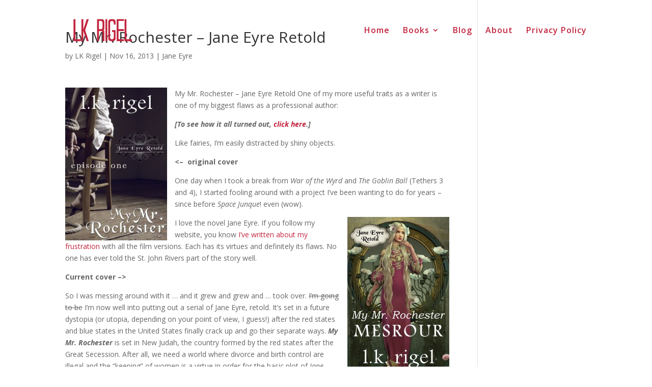

--- FILE ---
content_type: text/html; charset=UTF-8
request_url: https://www.lkrigel.com/2013/11/my-mr-rochester-jane-eyre-retold/
body_size: 8960
content:
<!DOCTYPE html>
<html lang="en-US">
<head>
	<meta charset="UTF-8" />
<meta http-equiv="X-UA-Compatible" content="IE=edge">
	<link rel="pingback" href="https://www.lkrigel.com/xmlrpc.php" />

	<script type="text/javascript">
		document.documentElement.className = 'js';
	</script>

	<script>var et_site_url='https://www.lkrigel.com';var et_post_id='4227';function et_core_page_resource_fallback(a,b){"undefined"===typeof b&&(b=a.sheet.cssRules&&0===a.sheet.cssRules.length);b&&(a.onerror=null,a.onload=null,a.href?a.href=et_site_url+"/?et_core_page_resource="+a.id+et_post_id:a.src&&(a.src=et_site_url+"/?et_core_page_resource="+a.id+et_post_id))}
</script><title>My Mr. Rochester &#8211; Jane Eyre Retold | LK Rigel</title>
<meta name='robots' content='max-image-preview:large' />
<link rel='dns-prefetch' href='//secure.gravatar.com' />
<link rel='dns-prefetch' href='//stats.wp.com' />
<link rel='dns-prefetch' href='//fonts.googleapis.com' />
<link rel='dns-prefetch' href='//v0.wordpress.com' />
<link rel="alternate" type="application/rss+xml" title="LK Rigel &raquo; Feed" href="https://www.lkrigel.com/feed/" />
<link rel="alternate" type="application/rss+xml" title="LK Rigel &raquo; Comments Feed" href="https://www.lkrigel.com/comments/feed/" />
<link rel="alternate" title="oEmbed (JSON)" type="application/json+oembed" href="https://www.lkrigel.com/wp-json/oembed/1.0/embed?url=https%3A%2F%2Fwww.lkrigel.com%2F2013%2F11%2Fmy-mr-rochester-jane-eyre-retold%2F" />
<link rel="alternate" title="oEmbed (XML)" type="text/xml+oembed" href="https://www.lkrigel.com/wp-json/oembed/1.0/embed?url=https%3A%2F%2Fwww.lkrigel.com%2F2013%2F11%2Fmy-mr-rochester-jane-eyre-retold%2F&#038;format=xml" />
<meta content="Divi v.3.26.5" name="generator"/><style id='wp-img-auto-sizes-contain-inline-css' type='text/css'>
img:is([sizes=auto i],[sizes^="auto," i]){contain-intrinsic-size:3000px 1500px}
/*# sourceURL=wp-img-auto-sizes-contain-inline-css */
</style>
<style id='wp-emoji-styles-inline-css' type='text/css'>

	img.wp-smiley, img.emoji {
		display: inline !important;
		border: none !important;
		box-shadow: none !important;
		height: 1em !important;
		width: 1em !important;
		margin: 0 0.07em !important;
		vertical-align: -0.1em !important;
		background: none !important;
		padding: 0 !important;
	}
/*# sourceURL=wp-emoji-styles-inline-css */
</style>
<style id='wp-block-library-inline-css' type='text/css'>
:root{--wp-block-synced-color:#7a00df;--wp-block-synced-color--rgb:122,0,223;--wp-bound-block-color:var(--wp-block-synced-color);--wp-editor-canvas-background:#ddd;--wp-admin-theme-color:#007cba;--wp-admin-theme-color--rgb:0,124,186;--wp-admin-theme-color-darker-10:#006ba1;--wp-admin-theme-color-darker-10--rgb:0,107,160.5;--wp-admin-theme-color-darker-20:#005a87;--wp-admin-theme-color-darker-20--rgb:0,90,135;--wp-admin-border-width-focus:2px}@media (min-resolution:192dpi){:root{--wp-admin-border-width-focus:1.5px}}.wp-element-button{cursor:pointer}:root .has-very-light-gray-background-color{background-color:#eee}:root .has-very-dark-gray-background-color{background-color:#313131}:root .has-very-light-gray-color{color:#eee}:root .has-very-dark-gray-color{color:#313131}:root .has-vivid-green-cyan-to-vivid-cyan-blue-gradient-background{background:linear-gradient(135deg,#00d084,#0693e3)}:root .has-purple-crush-gradient-background{background:linear-gradient(135deg,#34e2e4,#4721fb 50%,#ab1dfe)}:root .has-hazy-dawn-gradient-background{background:linear-gradient(135deg,#faaca8,#dad0ec)}:root .has-subdued-olive-gradient-background{background:linear-gradient(135deg,#fafae1,#67a671)}:root .has-atomic-cream-gradient-background{background:linear-gradient(135deg,#fdd79a,#004a59)}:root .has-nightshade-gradient-background{background:linear-gradient(135deg,#330968,#31cdcf)}:root .has-midnight-gradient-background{background:linear-gradient(135deg,#020381,#2874fc)}:root{--wp--preset--font-size--normal:16px;--wp--preset--font-size--huge:42px}.has-regular-font-size{font-size:1em}.has-larger-font-size{font-size:2.625em}.has-normal-font-size{font-size:var(--wp--preset--font-size--normal)}.has-huge-font-size{font-size:var(--wp--preset--font-size--huge)}.has-text-align-center{text-align:center}.has-text-align-left{text-align:left}.has-text-align-right{text-align:right}.has-fit-text{white-space:nowrap!important}#end-resizable-editor-section{display:none}.aligncenter{clear:both}.items-justified-left{justify-content:flex-start}.items-justified-center{justify-content:center}.items-justified-right{justify-content:flex-end}.items-justified-space-between{justify-content:space-between}.screen-reader-text{border:0;clip-path:inset(50%);height:1px;margin:-1px;overflow:hidden;padding:0;position:absolute;width:1px;word-wrap:normal!important}.screen-reader-text:focus{background-color:#ddd;clip-path:none;color:#444;display:block;font-size:1em;height:auto;left:5px;line-height:normal;padding:15px 23px 14px;text-decoration:none;top:5px;width:auto;z-index:100000}html :where(.has-border-color){border-style:solid}html :where([style*=border-top-color]){border-top-style:solid}html :where([style*=border-right-color]){border-right-style:solid}html :where([style*=border-bottom-color]){border-bottom-style:solid}html :where([style*=border-left-color]){border-left-style:solid}html :where([style*=border-width]){border-style:solid}html :where([style*=border-top-width]){border-top-style:solid}html :where([style*=border-right-width]){border-right-style:solid}html :where([style*=border-bottom-width]){border-bottom-style:solid}html :where([style*=border-left-width]){border-left-style:solid}html :where(img[class*=wp-image-]){height:auto;max-width:100%}:where(figure){margin:0 0 1em}html :where(.is-position-sticky){--wp-admin--admin-bar--position-offset:var(--wp-admin--admin-bar--height,0px)}@media screen and (max-width:600px){html :where(.is-position-sticky){--wp-admin--admin-bar--position-offset:0px}}

/*# sourceURL=wp-block-library-inline-css */
</style><style id='global-styles-inline-css' type='text/css'>
:root{--wp--preset--aspect-ratio--square: 1;--wp--preset--aspect-ratio--4-3: 4/3;--wp--preset--aspect-ratio--3-4: 3/4;--wp--preset--aspect-ratio--3-2: 3/2;--wp--preset--aspect-ratio--2-3: 2/3;--wp--preset--aspect-ratio--16-9: 16/9;--wp--preset--aspect-ratio--9-16: 9/16;--wp--preset--color--black: #000000;--wp--preset--color--cyan-bluish-gray: #abb8c3;--wp--preset--color--white: #ffffff;--wp--preset--color--pale-pink: #f78da7;--wp--preset--color--vivid-red: #cf2e2e;--wp--preset--color--luminous-vivid-orange: #ff6900;--wp--preset--color--luminous-vivid-amber: #fcb900;--wp--preset--color--light-green-cyan: #7bdcb5;--wp--preset--color--vivid-green-cyan: #00d084;--wp--preset--color--pale-cyan-blue: #8ed1fc;--wp--preset--color--vivid-cyan-blue: #0693e3;--wp--preset--color--vivid-purple: #9b51e0;--wp--preset--gradient--vivid-cyan-blue-to-vivid-purple: linear-gradient(135deg,rgb(6,147,227) 0%,rgb(155,81,224) 100%);--wp--preset--gradient--light-green-cyan-to-vivid-green-cyan: linear-gradient(135deg,rgb(122,220,180) 0%,rgb(0,208,130) 100%);--wp--preset--gradient--luminous-vivid-amber-to-luminous-vivid-orange: linear-gradient(135deg,rgb(252,185,0) 0%,rgb(255,105,0) 100%);--wp--preset--gradient--luminous-vivid-orange-to-vivid-red: linear-gradient(135deg,rgb(255,105,0) 0%,rgb(207,46,46) 100%);--wp--preset--gradient--very-light-gray-to-cyan-bluish-gray: linear-gradient(135deg,rgb(238,238,238) 0%,rgb(169,184,195) 100%);--wp--preset--gradient--cool-to-warm-spectrum: linear-gradient(135deg,rgb(74,234,220) 0%,rgb(151,120,209) 20%,rgb(207,42,186) 40%,rgb(238,44,130) 60%,rgb(251,105,98) 80%,rgb(254,248,76) 100%);--wp--preset--gradient--blush-light-purple: linear-gradient(135deg,rgb(255,206,236) 0%,rgb(152,150,240) 100%);--wp--preset--gradient--blush-bordeaux: linear-gradient(135deg,rgb(254,205,165) 0%,rgb(254,45,45) 50%,rgb(107,0,62) 100%);--wp--preset--gradient--luminous-dusk: linear-gradient(135deg,rgb(255,203,112) 0%,rgb(199,81,192) 50%,rgb(65,88,208) 100%);--wp--preset--gradient--pale-ocean: linear-gradient(135deg,rgb(255,245,203) 0%,rgb(182,227,212) 50%,rgb(51,167,181) 100%);--wp--preset--gradient--electric-grass: linear-gradient(135deg,rgb(202,248,128) 0%,rgb(113,206,126) 100%);--wp--preset--gradient--midnight: linear-gradient(135deg,rgb(2,3,129) 0%,rgb(40,116,252) 100%);--wp--preset--font-size--small: 13px;--wp--preset--font-size--medium: 20px;--wp--preset--font-size--large: 36px;--wp--preset--font-size--x-large: 42px;--wp--preset--spacing--20: 0.44rem;--wp--preset--spacing--30: 0.67rem;--wp--preset--spacing--40: 1rem;--wp--preset--spacing--50: 1.5rem;--wp--preset--spacing--60: 2.25rem;--wp--preset--spacing--70: 3.38rem;--wp--preset--spacing--80: 5.06rem;--wp--preset--shadow--natural: 6px 6px 9px rgba(0, 0, 0, 0.2);--wp--preset--shadow--deep: 12px 12px 50px rgba(0, 0, 0, 0.4);--wp--preset--shadow--sharp: 6px 6px 0px rgba(0, 0, 0, 0.2);--wp--preset--shadow--outlined: 6px 6px 0px -3px rgb(255, 255, 255), 6px 6px rgb(0, 0, 0);--wp--preset--shadow--crisp: 6px 6px 0px rgb(0, 0, 0);}:where(.is-layout-flex){gap: 0.5em;}:where(.is-layout-grid){gap: 0.5em;}body .is-layout-flex{display: flex;}.is-layout-flex{flex-wrap: wrap;align-items: center;}.is-layout-flex > :is(*, div){margin: 0;}body .is-layout-grid{display: grid;}.is-layout-grid > :is(*, div){margin: 0;}:where(.wp-block-columns.is-layout-flex){gap: 2em;}:where(.wp-block-columns.is-layout-grid){gap: 2em;}:where(.wp-block-post-template.is-layout-flex){gap: 1.25em;}:where(.wp-block-post-template.is-layout-grid){gap: 1.25em;}.has-black-color{color: var(--wp--preset--color--black) !important;}.has-cyan-bluish-gray-color{color: var(--wp--preset--color--cyan-bluish-gray) !important;}.has-white-color{color: var(--wp--preset--color--white) !important;}.has-pale-pink-color{color: var(--wp--preset--color--pale-pink) !important;}.has-vivid-red-color{color: var(--wp--preset--color--vivid-red) !important;}.has-luminous-vivid-orange-color{color: var(--wp--preset--color--luminous-vivid-orange) !important;}.has-luminous-vivid-amber-color{color: var(--wp--preset--color--luminous-vivid-amber) !important;}.has-light-green-cyan-color{color: var(--wp--preset--color--light-green-cyan) !important;}.has-vivid-green-cyan-color{color: var(--wp--preset--color--vivid-green-cyan) !important;}.has-pale-cyan-blue-color{color: var(--wp--preset--color--pale-cyan-blue) !important;}.has-vivid-cyan-blue-color{color: var(--wp--preset--color--vivid-cyan-blue) !important;}.has-vivid-purple-color{color: var(--wp--preset--color--vivid-purple) !important;}.has-black-background-color{background-color: var(--wp--preset--color--black) !important;}.has-cyan-bluish-gray-background-color{background-color: var(--wp--preset--color--cyan-bluish-gray) !important;}.has-white-background-color{background-color: var(--wp--preset--color--white) !important;}.has-pale-pink-background-color{background-color: var(--wp--preset--color--pale-pink) !important;}.has-vivid-red-background-color{background-color: var(--wp--preset--color--vivid-red) !important;}.has-luminous-vivid-orange-background-color{background-color: var(--wp--preset--color--luminous-vivid-orange) !important;}.has-luminous-vivid-amber-background-color{background-color: var(--wp--preset--color--luminous-vivid-amber) !important;}.has-light-green-cyan-background-color{background-color: var(--wp--preset--color--light-green-cyan) !important;}.has-vivid-green-cyan-background-color{background-color: var(--wp--preset--color--vivid-green-cyan) !important;}.has-pale-cyan-blue-background-color{background-color: var(--wp--preset--color--pale-cyan-blue) !important;}.has-vivid-cyan-blue-background-color{background-color: var(--wp--preset--color--vivid-cyan-blue) !important;}.has-vivid-purple-background-color{background-color: var(--wp--preset--color--vivid-purple) !important;}.has-black-border-color{border-color: var(--wp--preset--color--black) !important;}.has-cyan-bluish-gray-border-color{border-color: var(--wp--preset--color--cyan-bluish-gray) !important;}.has-white-border-color{border-color: var(--wp--preset--color--white) !important;}.has-pale-pink-border-color{border-color: var(--wp--preset--color--pale-pink) !important;}.has-vivid-red-border-color{border-color: var(--wp--preset--color--vivid-red) !important;}.has-luminous-vivid-orange-border-color{border-color: var(--wp--preset--color--luminous-vivid-orange) !important;}.has-luminous-vivid-amber-border-color{border-color: var(--wp--preset--color--luminous-vivid-amber) !important;}.has-light-green-cyan-border-color{border-color: var(--wp--preset--color--light-green-cyan) !important;}.has-vivid-green-cyan-border-color{border-color: var(--wp--preset--color--vivid-green-cyan) !important;}.has-pale-cyan-blue-border-color{border-color: var(--wp--preset--color--pale-cyan-blue) !important;}.has-vivid-cyan-blue-border-color{border-color: var(--wp--preset--color--vivid-cyan-blue) !important;}.has-vivid-purple-border-color{border-color: var(--wp--preset--color--vivid-purple) !important;}.has-vivid-cyan-blue-to-vivid-purple-gradient-background{background: var(--wp--preset--gradient--vivid-cyan-blue-to-vivid-purple) !important;}.has-light-green-cyan-to-vivid-green-cyan-gradient-background{background: var(--wp--preset--gradient--light-green-cyan-to-vivid-green-cyan) !important;}.has-luminous-vivid-amber-to-luminous-vivid-orange-gradient-background{background: var(--wp--preset--gradient--luminous-vivid-amber-to-luminous-vivid-orange) !important;}.has-luminous-vivid-orange-to-vivid-red-gradient-background{background: var(--wp--preset--gradient--luminous-vivid-orange-to-vivid-red) !important;}.has-very-light-gray-to-cyan-bluish-gray-gradient-background{background: var(--wp--preset--gradient--very-light-gray-to-cyan-bluish-gray) !important;}.has-cool-to-warm-spectrum-gradient-background{background: var(--wp--preset--gradient--cool-to-warm-spectrum) !important;}.has-blush-light-purple-gradient-background{background: var(--wp--preset--gradient--blush-light-purple) !important;}.has-blush-bordeaux-gradient-background{background: var(--wp--preset--gradient--blush-bordeaux) !important;}.has-luminous-dusk-gradient-background{background: var(--wp--preset--gradient--luminous-dusk) !important;}.has-pale-ocean-gradient-background{background: var(--wp--preset--gradient--pale-ocean) !important;}.has-electric-grass-gradient-background{background: var(--wp--preset--gradient--electric-grass) !important;}.has-midnight-gradient-background{background: var(--wp--preset--gradient--midnight) !important;}.has-small-font-size{font-size: var(--wp--preset--font-size--small) !important;}.has-medium-font-size{font-size: var(--wp--preset--font-size--medium) !important;}.has-large-font-size{font-size: var(--wp--preset--font-size--large) !important;}.has-x-large-font-size{font-size: var(--wp--preset--font-size--x-large) !important;}
/*# sourceURL=global-styles-inline-css */
</style>

<style id='classic-theme-styles-inline-css' type='text/css'>
/*! This file is auto-generated */
.wp-block-button__link{color:#fff;background-color:#32373c;border-radius:9999px;box-shadow:none;text-decoration:none;padding:calc(.667em + 2px) calc(1.333em + 2px);font-size:1.125em}.wp-block-file__button{background:#32373c;color:#fff;text-decoration:none}
/*# sourceURL=/wp-includes/css/classic-themes.min.css */
</style>
<link rel='stylesheet' id='divi-fonts-css' href='https://fonts.googleapis.com/css?family=Open+Sans:300italic,400italic,600italic,700italic,800italic,400,300,600,700,800&#038;subset=latin,latin-ext' type='text/css' media='all' />
<link rel='stylesheet' id='divi-style-css' href='https://www.lkrigel.com/wp-content/themes/Divi/style.css?ver=3.26.5' type='text/css' media='all' />
<link rel='stylesheet' id='dashicons-css' href='https://www.lkrigel.com/wp-includes/css/dashicons.min.css?ver=6.9' type='text/css' media='all' />
<script type="text/javascript" src="https://www.lkrigel.com/wp-includes/js/jquery/jquery.min.js?ver=3.7.1" id="jquery-core-js"></script>
<script type="text/javascript" src="https://www.lkrigel.com/wp-includes/js/jquery/jquery-migrate.min.js?ver=3.4.1" id="jquery-migrate-js"></script>
<link rel="https://api.w.org/" href="https://www.lkrigel.com/wp-json/" /><link rel="alternate" title="JSON" type="application/json" href="https://www.lkrigel.com/wp-json/wp/v2/posts/4227" /><link rel="EditURI" type="application/rsd+xml" title="RSD" href="https://www.lkrigel.com/xmlrpc.php?rsd" />
<meta name="generator" content="WordPress 6.9" />
<link rel="canonical" href="https://www.lkrigel.com/2013/11/my-mr-rochester-jane-eyre-retold/" />
<link rel='shortlink' href='https://wp.me/pWuZc-16b' />
	<style>img#wpstats{display:none}</style>
		<meta name="viewport" content="width=device-width, initial-scale=1.0, maximum-scale=1.0, user-scalable=0" /><link rel="icon" href="https://www.lkrigel.com/wp-content/uploads/2018/12/cropped-BeastieIcon-32x32.png" sizes="32x32" />
<link rel="icon" href="https://www.lkrigel.com/wp-content/uploads/2018/12/cropped-BeastieIcon-192x192.png" sizes="192x192" />
<link rel="apple-touch-icon" href="https://www.lkrigel.com/wp-content/uploads/2018/12/cropped-BeastieIcon-180x180.png" />
<meta name="msapplication-TileImage" content="https://www.lkrigel.com/wp-content/uploads/2018/12/cropped-BeastieIcon-270x270.png" />
<link rel="stylesheet" id="et-divi-customizer-global-cached-inline-styles" href="https://www.lkrigel.com/wp-content/cache/et/global/et-divi-customizer-global-17692304346289.min.css" onerror="et_core_page_resource_fallback(this, true)" onload="et_core_page_resource_fallback(this)" /></head>
<body class="wp-singular post-template-default single single-post postid-4227 single-format-standard wp-theme-Divi et_pb_button_helper_class et_transparent_nav et_fixed_nav et_show_nav et_cover_background et_pb_gutter osx et_pb_gutters3 et_primary_nav_dropdown_animation_flip et_secondary_nav_dropdown_animation_fade et_pb_footer_columns4 et_header_style_left et_right_sidebar et_divi_theme et-db et_minified_js et_minified_css">
	<div id="page-container">

	
	
			<header id="main-header" data-height-onload="103">
			<div class="container clearfix et_menu_container">
							<div class="logo_container">
					<span class="logo_helper"></span>
					<a href="https://www.lkrigel.com/">
						<img src="https://www.lkrigel.com/wp-content/uploads/2016/09/name2.png" alt="LK Rigel" id="logo" data-height-percentage="63" />
					</a>
				</div>
							<div id="et-top-navigation" data-height="103" data-fixed-height="50">
											<nav id="top-menu-nav">
						<ul id="top-menu" class="nav"><li id="menu-item-19436" class="menu-item menu-item-type-post_type menu-item-object-page menu-item-home menu-item-19436"><a href="https://www.lkrigel.com/">Home</a></li>
<li id="menu-item-19503" class="menu-item menu-item-type-custom menu-item-object-custom menu-item-has-children menu-item-19503"><a>Books</a>
<ul class="sub-menu">
	<li id="menu-item-19506" class="menu-item menu-item-type-post_type menu-item-object-page menu-item-19506"><a href="https://www.lkrigel.com/the-uncanny-series/">Uncanny World Series</a></li>
	<li id="menu-item-19507" class="menu-item menu-item-type-post_type menu-item-object-page menu-item-19507"><a href="https://www.lkrigel.com/the-wyrd-and-fae-series/">The Wyrd and Fae Series</a></li>
	<li id="menu-item-19504" class="menu-item menu-item-type-post_type menu-item-object-page menu-item-19504"><a href="https://www.lkrigel.com/apocalypto-series/">Apocalypto Series</a></li>
	<li id="menu-item-19505" class="menu-item menu-item-type-post_type menu-item-object-page menu-item-19505"><a href="https://www.lkrigel.com/standalones/">Standalones</a></li>
	<li id="menu-item-19787" class="menu-item menu-item-type-post_type menu-item-object-page menu-item-19787"><a href="https://www.lkrigel.com/all-the-books/">All the L.K. Rigel Books</a></li>
	<li id="menu-item-20020" class="menu-item menu-item-type-post_type menu-item-object-page menu-item-20020"><a href="https://www.lkrigel.com/all-the-rachel-bird-books/">All the Rachel Bird books</a></li>
	<li id="menu-item-19813" class="menu-item menu-item-type-post_type menu-item-object-page menu-item-19813"><a href="https://www.lkrigel.com/all-the-kate-bedlow-books/">All the Kate Bedlow Books</a></li>
</ul>
</li>
<li id="menu-item-19509" class="menu-item menu-item-type-post_type menu-item-object-page menu-item-19509"><a href="https://www.lkrigel.com/blog/">Blog</a></li>
<li id="menu-item-19508" class="menu-item menu-item-type-post_type menu-item-object-page menu-item-19508"><a href="https://www.lkrigel.com/about/">About</a></li>
<li id="menu-item-19972" class="menu-item menu-item-type-post_type menu-item-object-page menu-item-19972"><a href="https://www.lkrigel.com/privacy-policy/">Privacy Policy</a></li>
</ul>						</nav>
					
					
					
					
					<div id="et_mobile_nav_menu">
				<div class="mobile_nav closed">
					<span class="select_page">Select Page</span>
					<span class="mobile_menu_bar mobile_menu_bar_toggle"></span>
				</div>
			</div>				</div> <!-- #et-top-navigation -->
			</div> <!-- .container -->
			<div class="et_search_outer">
				<div class="container et_search_form_container">
					<form role="search" method="get" class="et-search-form" action="https://www.lkrigel.com/">
					<input type="search" class="et-search-field" placeholder="Search &hellip;" value="" name="s" title="Search for:" />					</form>
					<span class="et_close_search_field"></span>
				</div>
			</div>
		</header> <!-- #main-header -->
			<div id="et-main-area">
	
<div id="main-content">
		<div class="container">
		<div id="content-area" class="clearfix">
			<div id="left-area">
											<article id="post-4227" class="et_pb_post post-4227 post type-post status-publish format-standard hentry category-jane-eyre">
											<div class="et_post_meta_wrapper">
							<h1 class="entry-title">My Mr. Rochester &#8211; Jane Eyre Retold</h1>

						<p class="post-meta"> by <span class="author vcard"><a href="https://www.lkrigel.com/author/admin/" title="Posts by LK Rigel" rel="author">LK Rigel</a></span> | <span class="published">Nov 16, 2013</span> | <a href="https://www.lkrigel.com/category/jane-eyre/" rel="category tag">Jane Eyre</a></p>
												</div> <!-- .et_post_meta_wrapper -->
				
					<div class="entry-content">
					<p>My Mr. Rochester &#8211; Jane Eyre Retold <a href="http://www.amazon.com/Mr-Rochester-Jane-Eyre-Retold-ebook/dp/B00GPI34IG/ref=plotsville-20"><img fetchpriority="high" decoding="async" class="alignleft size-medium wp-image-4205" src="https://www.lkrigel.com/wp-content/uploads/2013/11/MMRjre1-400c-200x300.jpg" alt="MMRjre1-400c" width="200" height="300" srcset="https://www.lkrigel.com/wp-content/uploads/2013/11/MMRjre1-400c-200x300.jpg 200w, https://www.lkrigel.com/wp-content/uploads/2013/11/MMRjre1-400c.jpg 267w" sizes="(max-width: 200px) 100vw, 200px" /></a>One of my more useful traits as a writer is one of my biggest flaws as a professional author:</p>
<p><strong><em>[To see how it all turned out, <a href="https://www.lkrigel.com/my-mr-rochester/" target="_blank">click here</a>.]</em></strong></p>
<p>Like fairies, I&#8217;m easily distracted by shiny objects.</p>
<p><strong>&lt;&#8211;  original cover</strong></p>
<p>One day when I took a break from <em>War of the Wyrd</em> and <em>The Goblin Ball</em> (Tethers 3 and 4), I started fooling around with a project I&#8217;ve been wanting to do for years &#8211; since before <em>Space Junque</em>! even (wow).</p>
<p><a href="http://www.amazon.com/My-Mr-Rochester-Mesrour-Retold-ebook/dp/B00GPI34IG/ref=&amp;tag=plotsville-20"><img decoding="async" class="alignright size-medium wp-image-4640" src="https://www.lkrigel.com/wp-content/uploads/2013/11/MMR1-200x300.jpg" alt="MMR1" width="200" height="300" srcset="https://www.lkrigel.com/wp-content/uploads/2013/11/MMR1-200x300.jpg 200w, https://www.lkrigel.com/wp-content/uploads/2013/11/MMR1-682x1024.jpg 682w, https://www.lkrigel.com/wp-content/uploads/2013/11/MMR1.jpg 1667w" sizes="(max-width: 200px) 100vw, 200px" /></a>I love the novel Jane Eyre. If you follow my website, you know <a href="https://www.lkrigel.com/2011/10/jane-eyre-2011/" target="_blank">I&#8217;ve written about my frustration</a> with all the film versions. Each has its virtues and definitely its flaws. No one has ever told the St. John Rivers part of the story well.</p>
<p><strong>Current cover &#8211;&gt;</strong></p>
<p>So I was messing around with it &#8230; and it grew and grew and &#8230; took over. <del datetime="2014-02-01T17:49:37+00:00">I&#8217;m going to be</del> I&#8217;m now well into putting out a serial of Jane Eyre, retold. It&#8217;s set in a future dystopia (or utopia, depending on your point of view, I guess!) after the red states and blue states in the United States finally crack up and go their separate ways. <em><strong>My Mr. Rochester</strong></em> is set in New Judah, the country formed by the red states after the Great Secession. After all, we need a world where divorce and birth control are illegal and the &#8220;keeping&#8221; of women is a virtue in order for the basic plot of <em>Jane Eyre </em>to work.</p>
<p>Jane Eyre is perfect for the serial form <em>when you include all of the book</em>. I think of it like a BBC miniseries. As you can see by the covers, there are five episodes, each from 23K &#8211; 40K words.</p>
<p>Episodes available now:</p>
<p>1                        2                        3                    4</p>
<p><a href="http://www.amazon.com/Mr-Rochester-Jane-Eyre-Retold-ebook/dp/B00GPI34IG/ref=plotsville-20" target="_blank">Kindle</a>           <a href="http://www.amazon.com/dp/B00H7OCLHM/ref=plotsville-20" target="_blank">Kindle</a>             <a href="http://www.amazon.com/Mr-Rochester-Jane-Eyre-Retold-ebook/dp/B00HM8Z56W/ref=plotsville-20" target="_blank">Kindle</a>          <a href="http://www.amazon.com/Mr-Rochester-Jane-Eyre-Retold-ebook/dp/B00HYPXMYU/ref=plotsville-20" target="_blank">Kindle</a></p>
<p><a href="http://www.barnesandnoble.com/w/my-mr-rochester-1-lk-rigel/1117434387?ean=2940148715443" target="_blank">Nook</a>              <a href="http://www.barnesandnoble.com/w/my-mr-rochester-2-lk-rigel/1117649890?ean=2940149016433" target="_blank">Nook</a>                <a href="http://www.barnesandnoble.com/w/my-mr-rochester-3-lk-rigel/1117907533?ean=2940149035076" target="_blank">Nook</a>            <a href="http://www.barnesandnoble.com/w/my-mr-rochester-4-lk-rigel/1118141788?ean=2940148186038" target="_blank">Nook</a></p>
<p><a href="http://www.amazon.com/Rochester-Jane-Eyre-Retold-Volume/dp/1494436086/ref=plotsville-20" target="_blank">Print</a>              <a href="http://www.amazon.com/Rochester-Jane-Eyre-Retold-Volume/dp/1494445271/ref=plotsville-20" target="_blank">Print</a>                <a href="http://www.amazon.com/Rochester-Jane-Eyre-Retold-Volume/dp/1494841517/ref=plotsville-20" target="_blank">Print</a>            <a href="http://www.amazon.com/Rochester-Jane-Eyre-Retold-Volume/dp/1495276155/ref=plotsville-20" target="_blank">Print</a></p>
<p>I feel SO guilty about setting the fairy books aside yet again! Mr. Rochester just swooped in and took over. I have been powerless to resist him.</p>
<p><!-- Begin MailChimp Signup Form --><a href="http://www.amazon.com/gp/bookseries/B00PNPVFUG/kindle/ref=&amp;tag=plotsville-20" target="_blank"><img decoding="async" class="aligncenter size-large wp-image-4211" src="https://www.lkrigel.com/wp-content/uploads/2013/11/MMRgrid-1024x307.jpg" alt="MMRgrid" width="640" height="191" srcset="https://www.lkrigel.com/wp-content/uploads/2013/11/MMRgrid-1024x307.jpg 1024w, https://www.lkrigel.com/wp-content/uploads/2013/11/MMRgrid-300x90.jpg 300w, https://www.lkrigel.com/wp-content/uploads/2013/11/MMRgrid.jpg 1666w" sizes="(max-width: 640px) 100vw, 640px" /></a></p>
<div id="mc_embed_signup">
<form id="mc-embedded-subscribe-form" class="validate" action="http://lkrigel.us2.list-manage.com/subscribe/post?u=417c65f7972bef6ad242dee8c&amp;id=490d54ee48" method="post" name="mc-embedded-subscribe-form" novalidate="" target="_blank"><label for="mce-EMAIL"> </label></form>
</div>
<p><!--End mc_embed_signup--></p>
					</div> <!-- .entry-content -->
					<div class="et_post_meta_wrapper">
										</div> <!-- .et_post_meta_wrapper -->
				</article> <!-- .et_pb_post -->

						</div> <!-- #left-area -->

					</div> <!-- #content-area -->
	</div> <!-- .container -->
	</div> <!-- #main-content -->


			<footer id="main-footer">
				

		
				<div id="footer-bottom">
					<div class="container clearfix">
				<ul class="et-social-icons">

	<li class="et-social-icon et-social-facebook">
		<a href="http://www.facebook.com/lkrigel.author" class="icon">
			<span>Facebook</span>
		</a>
	</li>
	<li class="et-social-icon et-social-twitter">
		<a href="https://twitter.com/LK_Rigel%20" class="icon">
			<span>Twitter</span>
		</a>
	</li>

</ul><p id="footer-info">Designed by <a href="http://www.elegantthemes.com" title="Premium WordPress Themes">Elegant Themes</a> | Powered by <a href="http://www.wordpress.org">WordPress</a></p>					</div>	<!-- .container -->
				</div>
			</footer> <!-- #main-footer -->
		</div> <!-- #et-main-area -->


	</div> <!-- #page-container -->

	<script type="speculationrules">
{"prefetch":[{"source":"document","where":{"and":[{"href_matches":"/*"},{"not":{"href_matches":["/wp-*.php","/wp-admin/*","/wp-content/uploads/*","/wp-content/*","/wp-content/plugins/*","/wp-content/themes/Divi/*","/*\\?(.+)"]}},{"not":{"selector_matches":"a[rel~=\"nofollow\"]"}},{"not":{"selector_matches":".no-prefetch, .no-prefetch a"}}]},"eagerness":"conservative"}]}
</script>
	<script type="text/javascript">
			</script>
	<script type="text/javascript" id="divi-custom-script-js-extra">
/* <![CDATA[ */
var DIVI = {"item_count":"%d Item","items_count":"%d Items"};
var et_shortcodes_strings = {"previous":"Previous","next":"Next"};
var et_pb_custom = {"ajaxurl":"https://www.lkrigel.com/wp-admin/admin-ajax.php","images_uri":"https://www.lkrigel.com/wp-content/themes/Divi/images","builder_images_uri":"https://www.lkrigel.com/wp-content/themes/Divi/includes/builder/images","et_frontend_nonce":"dc19b3ab83","subscription_failed":"Please, check the fields below to make sure you entered the correct information.","et_ab_log_nonce":"de68ef9c4d","fill_message":"Please, fill in the following fields:","contact_error_message":"Please, fix the following errors:","invalid":"Invalid email","captcha":"Captcha","prev":"Prev","previous":"Previous","next":"Next","wrong_captcha":"You entered the wrong number in captcha.","ignore_waypoints":"no","is_divi_theme_used":"1","widget_search_selector":".widget_search","is_ab_testing_active":"","page_id":"4227","unique_test_id":"","ab_bounce_rate":"5","is_cache_plugin_active":"no","is_shortcode_tracking":"","tinymce_uri":""};
var et_pb_box_shadow_elements = [];
//# sourceURL=divi-custom-script-js-extra
/* ]]> */
</script>
<script type="text/javascript" src="https://www.lkrigel.com/wp-content/themes/Divi/js/custom.min.js?ver=3.26.5" id="divi-custom-script-js"></script>
<script type="text/javascript" src="https://www.lkrigel.com/wp-content/themes/Divi/core/admin/js/common.js?ver=3.26.5" id="et-core-common-js"></script>
<script type="text/javascript" id="jetpack-stats-js-before">
/* <![CDATA[ */
_stq = window._stq || [];
_stq.push([ "view", {"v":"ext","blog":"13942138","post":"4227","tz":"-8","srv":"www.lkrigel.com","j":"1:15.4"} ]);
_stq.push([ "clickTrackerInit", "13942138", "4227" ]);
//# sourceURL=jetpack-stats-js-before
/* ]]> */
</script>
<script type="text/javascript" src="https://stats.wp.com/e-202605.js" id="jetpack-stats-js" defer="defer" data-wp-strategy="defer"></script>
<script id="wp-emoji-settings" type="application/json">
{"baseUrl":"https://s.w.org/images/core/emoji/17.0.2/72x72/","ext":".png","svgUrl":"https://s.w.org/images/core/emoji/17.0.2/svg/","svgExt":".svg","source":{"concatemoji":"https://www.lkrigel.com/wp-includes/js/wp-emoji-release.min.js?ver=6.9"}}
</script>
<script type="module">
/* <![CDATA[ */
/*! This file is auto-generated */
const a=JSON.parse(document.getElementById("wp-emoji-settings").textContent),o=(window._wpemojiSettings=a,"wpEmojiSettingsSupports"),s=["flag","emoji"];function i(e){try{var t={supportTests:e,timestamp:(new Date).valueOf()};sessionStorage.setItem(o,JSON.stringify(t))}catch(e){}}function c(e,t,n){e.clearRect(0,0,e.canvas.width,e.canvas.height),e.fillText(t,0,0);t=new Uint32Array(e.getImageData(0,0,e.canvas.width,e.canvas.height).data);e.clearRect(0,0,e.canvas.width,e.canvas.height),e.fillText(n,0,0);const a=new Uint32Array(e.getImageData(0,0,e.canvas.width,e.canvas.height).data);return t.every((e,t)=>e===a[t])}function p(e,t){e.clearRect(0,0,e.canvas.width,e.canvas.height),e.fillText(t,0,0);var n=e.getImageData(16,16,1,1);for(let e=0;e<n.data.length;e++)if(0!==n.data[e])return!1;return!0}function u(e,t,n,a){switch(t){case"flag":return n(e,"\ud83c\udff3\ufe0f\u200d\u26a7\ufe0f","\ud83c\udff3\ufe0f\u200b\u26a7\ufe0f")?!1:!n(e,"\ud83c\udde8\ud83c\uddf6","\ud83c\udde8\u200b\ud83c\uddf6")&&!n(e,"\ud83c\udff4\udb40\udc67\udb40\udc62\udb40\udc65\udb40\udc6e\udb40\udc67\udb40\udc7f","\ud83c\udff4\u200b\udb40\udc67\u200b\udb40\udc62\u200b\udb40\udc65\u200b\udb40\udc6e\u200b\udb40\udc67\u200b\udb40\udc7f");case"emoji":return!a(e,"\ud83e\u1fac8")}return!1}function f(e,t,n,a){let r;const o=(r="undefined"!=typeof WorkerGlobalScope&&self instanceof WorkerGlobalScope?new OffscreenCanvas(300,150):document.createElement("canvas")).getContext("2d",{willReadFrequently:!0}),s=(o.textBaseline="top",o.font="600 32px Arial",{});return e.forEach(e=>{s[e]=t(o,e,n,a)}),s}function r(e){var t=document.createElement("script");t.src=e,t.defer=!0,document.head.appendChild(t)}a.supports={everything:!0,everythingExceptFlag:!0},new Promise(t=>{let n=function(){try{var e=JSON.parse(sessionStorage.getItem(o));if("object"==typeof e&&"number"==typeof e.timestamp&&(new Date).valueOf()<e.timestamp+604800&&"object"==typeof e.supportTests)return e.supportTests}catch(e){}return null}();if(!n){if("undefined"!=typeof Worker&&"undefined"!=typeof OffscreenCanvas&&"undefined"!=typeof URL&&URL.createObjectURL&&"undefined"!=typeof Blob)try{var e="postMessage("+f.toString()+"("+[JSON.stringify(s),u.toString(),c.toString(),p.toString()].join(",")+"));",a=new Blob([e],{type:"text/javascript"});const r=new Worker(URL.createObjectURL(a),{name:"wpTestEmojiSupports"});return void(r.onmessage=e=>{i(n=e.data),r.terminate(),t(n)})}catch(e){}i(n=f(s,u,c,p))}t(n)}).then(e=>{for(const n in e)a.supports[n]=e[n],a.supports.everything=a.supports.everything&&a.supports[n],"flag"!==n&&(a.supports.everythingExceptFlag=a.supports.everythingExceptFlag&&a.supports[n]);var t;a.supports.everythingExceptFlag=a.supports.everythingExceptFlag&&!a.supports.flag,a.supports.everything||((t=a.source||{}).concatemoji?r(t.concatemoji):t.wpemoji&&t.twemoji&&(r(t.twemoji),r(t.wpemoji)))});
//# sourceURL=https://www.lkrigel.com/wp-includes/js/wp-emoji-loader.min.js
/* ]]> */
</script>
</body>
</html>
